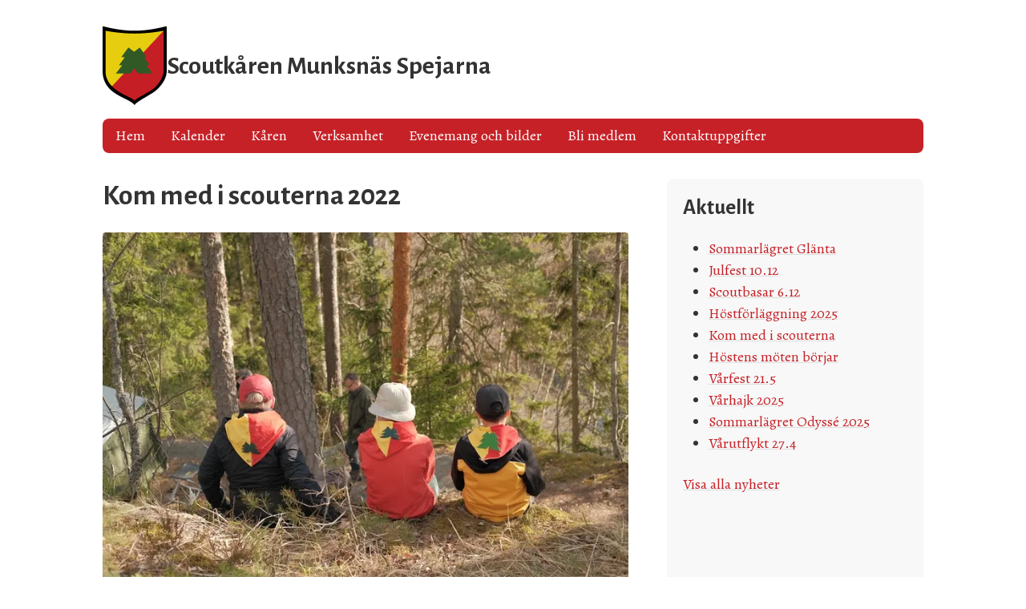

--- FILE ---
content_type: text/html; charset=utf-8
request_url: https://www.munksnasspejarna.fi/post/kom-med-i-scouterna-2022
body_size: 4587
content:
<!DOCTYPE html><!--zK7QFTcaInFeuZ6DNOvfl--><html lang="sv" class="alegreya_475ba409-module__cVWZWq__variable alegreya_sans_70bbf40e-module__5AmKPa__variable"><head><meta charSet="utf-8"/><meta name="viewport" content="width=device-width, initial-scale=1"/><link rel="preload" href="/_next/static/media/0f9b0aa50a4f67ad-s.p.4b824a87.woff2" as="font" crossorigin="" type="font/woff2"/><link rel="preload" href="/_next/static/media/3de5843039fd6032-s.p.cc28c38d.woff2" as="font" crossorigin="" type="font/woff2"/><link rel="preload" href="/_next/static/media/3e185f0c9c3d9cda-s.p.5799f585.woff2" as="font" crossorigin="" type="font/woff2"/><link rel="preload" href="/_next/static/media/4479d8de70a32803-s.p.85b578e1.woff2" as="font" crossorigin="" type="font/woff2"/><link rel="preload" href="/_next/static/media/4bb3c571e95f6f90-s.p.9a04f51f.woff2" as="font" crossorigin="" type="font/woff2"/><link rel="preload" href="/_next/static/media/753116ed0644caba-s.p.88a19c46.woff2" as="font" crossorigin="" type="font/woff2"/><link rel="preload" as="image" imageSrcSet="/_next/image?url=https%3A%2F%2Fimages.ctfassets.net%2F5v042gad04cj%2F6nvi2wbw5rT8Xd7sk2x7SI%2F97fe542d302afce2643f9e5563d931e2%2FDSCF3909.JPG&amp;w=640&amp;q=75 640w, /_next/image?url=https%3A%2F%2Fimages.ctfassets.net%2F5v042gad04cj%2F6nvi2wbw5rT8Xd7sk2x7SI%2F97fe542d302afce2643f9e5563d931e2%2FDSCF3909.JPG&amp;w=750&amp;q=75 750w, /_next/image?url=https%3A%2F%2Fimages.ctfassets.net%2F5v042gad04cj%2F6nvi2wbw5rT8Xd7sk2x7SI%2F97fe542d302afce2643f9e5563d931e2%2FDSCF3909.JPG&amp;w=828&amp;q=75 828w, /_next/image?url=https%3A%2F%2Fimages.ctfassets.net%2F5v042gad04cj%2F6nvi2wbw5rT8Xd7sk2x7SI%2F97fe542d302afce2643f9e5563d931e2%2FDSCF3909.JPG&amp;w=1080&amp;q=75 1080w, /_next/image?url=https%3A%2F%2Fimages.ctfassets.net%2F5v042gad04cj%2F6nvi2wbw5rT8Xd7sk2x7SI%2F97fe542d302afce2643f9e5563d931e2%2FDSCF3909.JPG&amp;w=1200&amp;q=75 1200w, /_next/image?url=https%3A%2F%2Fimages.ctfassets.net%2F5v042gad04cj%2F6nvi2wbw5rT8Xd7sk2x7SI%2F97fe542d302afce2643f9e5563d931e2%2FDSCF3909.JPG&amp;w=1920&amp;q=75 1920w, /_next/image?url=https%3A%2F%2Fimages.ctfassets.net%2F5v042gad04cj%2F6nvi2wbw5rT8Xd7sk2x7SI%2F97fe542d302afce2643f9e5563d931e2%2FDSCF3909.JPG&amp;w=2048&amp;q=75 2048w, /_next/image?url=https%3A%2F%2Fimages.ctfassets.net%2F5v042gad04cj%2F6nvi2wbw5rT8Xd7sk2x7SI%2F97fe542d302afce2643f9e5563d931e2%2FDSCF3909.JPG&amp;w=3840&amp;q=75 3840w" imageSizes="(min-width: 1024px) 656px, 100vw"/><link rel="stylesheet" href="/_next/static/chunks/2e12c63da2c7f9a3.css" data-precedence="next"/><link rel="stylesheet" href="/_next/static/chunks/3e095c23bf7075fc.css" data-precedence="next"/><link rel="preload" as="script" fetchPriority="low" href="/_next/static/chunks/80b505a32e5ba2a7.js"/><script src="/_next/static/chunks/c4147e66e94980e3.js" async=""></script><script src="/_next/static/chunks/5e718bf35353c926.js" async=""></script><script src="/_next/static/chunks/805f7b08723f662e.js" async=""></script><script src="/_next/static/chunks/turbopack-18ec2dcfd8415e38.js" async=""></script><script src="/_next/static/chunks/061c081be9d82e75.js" async=""></script><script src="/_next/static/chunks/f4330396d4abfed8.js" async=""></script><script src="/_next/static/chunks/2bfc4c739f2f321b.js" async=""></script><link rel="preload" href="https://www.googletagmanager.com/gtag/js?id=G-E2ZQQNR95C" as="script"/><meta name="next-size-adjust" content=""/><meta name="theme-color" content="#c62127"/><title>Kom med i scouterna 2022 – Scoutkåren Munksnäs Spejarna</title><meta name="description" content="Scouting är en rolig och mångsidig hobby där du tillsammans med goda kompisar får lära dig nya färdigheter och uppleva äventyr i naturen! Våra scouter håller möten varje vecka i vår kårlokal på Kadettvägen 2. Vi ordnar även läger, hajker, förläggningar och andra evenemang. Du som är pojke och har börjat tvåan kan komma med i vargungarna (åk 2–3). Mötestiden bestäms inom kort (förra året hade vargungarna möten torsdagar kl. 18–19). Även äldre barn, ungdomar och vuxna är välkomna med i kåren!"/><link rel="manifest" href="/site.webmanifest"/><meta name="keywords" content="msp, munksnäs, spejarna, scout, scouting, spejare, muncca, scoutkår, scoutkåren, hobby, friluft, vargunge, vandring, hajk, läger"/><meta name="google-site-verification" content="HAyauckTv9oJkAgtOH4xiHcAemTi3Bsa7Bo3GxIqBdw"/><meta property="og:title" content="Kom med i scouterna 2022 – Scoutkåren Munksnäs Spejarna"/><meta property="og:description" content="Scouting är en rolig och mångsidig hobby där du tillsammans med goda kompisar får lära dig nya färdigheter och uppleva äventyr i naturen! Våra scouter håller möten varje vecka i vår kårlokal på Kadettvägen 2. Vi ordnar även läger, hajker, förläggningar och andra evenemang. Du som är pojke och har börjat tvåan kan komma med i vargungarna (åk 2–3). Mötestiden bestäms inom kort (förra året hade vargungarna möten torsdagar kl. 18–19). Även äldre barn, ungdomar och vuxna är välkomna med i kåren!"/><meta property="og:image" content="https://images.ctfassets.net/5v042gad04cj/6nvi2wbw5rT8Xd7sk2x7SI/97fe542d302afce2643f9e5563d931e2/DSCF3909.JPG?fit=fill&amp;w=1200&amp;h=630"/><meta name="twitter:card" content="summary_large_image"/><meta name="twitter:title" content="Kom med i scouterna 2022 – Scoutkåren Munksnäs Spejarna"/><meta name="twitter:description" content="Scouting är en rolig och mångsidig hobby där du tillsammans med goda kompisar får lära dig nya färdigheter och uppleva äventyr i naturen! Våra scouter håller möten varje vecka i vår kårlokal på Kadettvägen 2. Vi ordnar även läger, hajker, förläggningar och andra evenemang. Du som är pojke och har börjat tvåan kan komma med i vargungarna (åk 2–3). Mötestiden bestäms inom kort (förra året hade vargungarna möten torsdagar kl. 18–19). Även äldre barn, ungdomar och vuxna är välkomna med i kåren!"/><meta name="twitter:image" content="https://images.ctfassets.net/5v042gad04cj/6nvi2wbw5rT8Xd7sk2x7SI/97fe542d302afce2643f9e5563d931e2/DSCF3909.JPG?fit=fill&amp;w=1200&amp;h=630"/><link rel="icon" href="/favicon.ico?favicon.4772b3d9.ico" sizes="48x48" type="image/x-icon"/><link rel="icon" href="/icon.png?icon.1a33b642.png" sizes="32x32" type="image/png"/><link rel="apple-touch-icon" href="/apple-icon.png?apple-icon.d0b21019.png" sizes="180x180" type="image/png"/><script src="/_next/static/chunks/a6dad97d9634a72d.js" noModule=""></script></head><body><div hidden=""><!--$--><!--/$--></div><div class="Layout-module__YDn9fa__root"><header><div class="Header-module__hBw1pG__headerTop"><a href="/"><img alt="Scoutkåren Munksnäs Spejarna" loading="lazy" width="214" height="262" decoding="async" data-nimg="1" class="Header-module__hBw1pG__logo" style="color:transparent" src="/_next/static/media/msp_logo.a6482c7d.svg"/></a><div class="Header-module__hBw1pG__title Header-module__hBw1pG__titleBase">Scoutkåren Munksnäs Spejarna</div><div class="Header-module__hBw1pG__shortTitle Header-module__hBw1pG__titleBase">Munksnäs Spejarna</div><button class="Header-module__hBw1pG__menuToggle">Meny</button></div><nav class="Menu-module__n1T2xW__root" data-mobile-open="false"><a class="Menu-module__n1T2xW__navLink" href="/">Hem</a><a class="Menu-module__n1T2xW__navLink" href="/kalender">Kalender</a><a class="Menu-module__n1T2xW__navLink" href="/karen">Kåren</a><a class="Menu-module__n1T2xW__navLink" href="/verksamhet">Verksamhet</a><a class="Menu-module__n1T2xW__navLink" href="/evenemang">Evenemang och bilder</a><a class="Menu-module__n1T2xW__navLink" href="/bli-medlem">Bli medlem</a><a class="Menu-module__n1T2xW__navLink" href="/kontakt">Kontaktuppgifter</a></nav></header><main class="MainContent-module__hB6FsG__root"><article><h1>Kom med i scouterna 2022</h1><img alt="20220611-DSC09238" width="1275" height="850" decoding="async" data-nimg="1" class="HeroImage-module__EYxl5G__root" style="color:transparent" sizes="(min-width: 1024px) 656px, 100vw" srcSet="/_next/image?url=https%3A%2F%2Fimages.ctfassets.net%2F5v042gad04cj%2F6nvi2wbw5rT8Xd7sk2x7SI%2F97fe542d302afce2643f9e5563d931e2%2FDSCF3909.JPG&amp;w=640&amp;q=75 640w, /_next/image?url=https%3A%2F%2Fimages.ctfassets.net%2F5v042gad04cj%2F6nvi2wbw5rT8Xd7sk2x7SI%2F97fe542d302afce2643f9e5563d931e2%2FDSCF3909.JPG&amp;w=750&amp;q=75 750w, /_next/image?url=https%3A%2F%2Fimages.ctfassets.net%2F5v042gad04cj%2F6nvi2wbw5rT8Xd7sk2x7SI%2F97fe542d302afce2643f9e5563d931e2%2FDSCF3909.JPG&amp;w=828&amp;q=75 828w, /_next/image?url=https%3A%2F%2Fimages.ctfassets.net%2F5v042gad04cj%2F6nvi2wbw5rT8Xd7sk2x7SI%2F97fe542d302afce2643f9e5563d931e2%2FDSCF3909.JPG&amp;w=1080&amp;q=75 1080w, /_next/image?url=https%3A%2F%2Fimages.ctfassets.net%2F5v042gad04cj%2F6nvi2wbw5rT8Xd7sk2x7SI%2F97fe542d302afce2643f9e5563d931e2%2FDSCF3909.JPG&amp;w=1200&amp;q=75 1200w, /_next/image?url=https%3A%2F%2Fimages.ctfassets.net%2F5v042gad04cj%2F6nvi2wbw5rT8Xd7sk2x7SI%2F97fe542d302afce2643f9e5563d931e2%2FDSCF3909.JPG&amp;w=1920&amp;q=75 1920w, /_next/image?url=https%3A%2F%2Fimages.ctfassets.net%2F5v042gad04cj%2F6nvi2wbw5rT8Xd7sk2x7SI%2F97fe542d302afce2643f9e5563d931e2%2FDSCF3909.JPG&amp;w=2048&amp;q=75 2048w, /_next/image?url=https%3A%2F%2Fimages.ctfassets.net%2F5v042gad04cj%2F6nvi2wbw5rT8Xd7sk2x7SI%2F97fe542d302afce2643f9e5563d931e2%2FDSCF3909.JPG&amp;w=3840&amp;q=75 3840w" src="/_next/image?url=https%3A%2F%2Fimages.ctfassets.net%2F5v042gad04cj%2F6nvi2wbw5rT8Xd7sk2x7SI%2F97fe542d302afce2643f9e5563d931e2%2FDSCF3909.JPG&amp;w=3840&amp;q=75"/><p class="page-module__7NIZTW__date">5 augusti 2022</p><p>Scouting är en rolig och mångsidig hobby där du tillsammans med goda kompisar får lära dig nya färdigheter och uppleva äventyr i naturen! Våra scouter håller möten varje vecka i vår kårlokal på Kadettvägen 2. Vi ordnar även läger, hajker, förläggningar och andra evenemang. Du som är pojke och har börjat tvåan kan komma med i vargungarna (åk 2–3). Mötestiden bestäms inom kort (förra året hade vargungarna möten torsdagar kl. 18–19). Även äldre barn, ungdomar och vuxna är välkomna med i kåren!</p><p><a href="/bli-medlem">Anmäl dig till Munksnäs Spejarna</a></p></article><aside class="Sidebar-module__WZVnLW__sidebar"><h2>Aktuellt</h2><ul><li><a href="/post/sommarlaegret-glaenta">Sommarlägret Glänta</a></li><li><a href="/post/julfest-2025">Julfest 10.12</a></li><li><a href="/post/scoutbasar-2025">Scoutbasar 6.12</a></li><li><a href="/post/hoestfoerlaeggning-2025">Höstförläggning 2025</a></li><li><a href="/post/kom-med-i-scouterna-2025">Kom med i scouterna</a></li><li><a href="/post/hostens-moten-2025">Höstens möten börjar</a></li><li><a href="/post/varfest-2025">Vårfest 21.5</a></li><li><a href="/post/varhajk-2025">Vårhajk 2025</a></li><li><a href="/post/sommarlagret-odysse-2025">Sommarlägret Odyssé 2025</a></li><li><a href="/post/varutflykt-2025">Vårutflykt 27.4</a></li></ul><p class="page-module__7NIZTW__viewAll"><a href="/aktuellt">Visa alla nyheter</a></p></aside></main><!--$--><!--/$--><!--$!--><template data-dgst="BAILOUT_TO_CLIENT_SIDE_RENDERING"></template><!--/$--></div><script src="/_next/static/chunks/80b505a32e5ba2a7.js" id="_R_" async=""></script><script>(self.__next_f=self.__next_f||[]).push([0])</script><script>self.__next_f.push([1,"1:\"$Sreact.fragment\"\n3:I[51313,[\"/_next/static/chunks/061c081be9d82e75.js\",\"/_next/static/chunks/f4330396d4abfed8.js\"],\"default\"]\n4:I[35850,[\"/_next/static/chunks/061c081be9d82e75.js\",\"/_next/static/chunks/f4330396d4abfed8.js\"],\"default\"]\n6:I[34872,[\"/_next/static/chunks/061c081be9d82e75.js\",\"/_next/static/chunks/f4330396d4abfed8.js\"],\"OutletBoundary\"]\n7:\"$Sreact.suspense\"\n9:I[34872,[\"/_next/static/chunks/061c081be9d82e75.js\",\"/_next/static/chunks/f4330396d4abfed8.js\"],\"ViewportBoundary\"]\nb:I[34872,[\"/_next/static/chunks/061c081be9d82e75.js\",\"/_next/static/chunks/f4330396d4abfed8.js\"],\"MetadataBoundary\"]\nd:I[78276,[],\"default\"]\n:HL[\"/_next/static/chunks/2e12c63da2c7f9a3.css\",\"style\"]\n:HL[\"/_next/static/media/0f9b0aa50a4f67ad-s.p.4b824a87.woff2\",\"font\",{\"crossOrigin\":\"\",\"type\":\"font/woff2\"}]\n:HL[\"/_next/static/media/3de5843039fd6032-s.p.cc28c38d.woff2\",\"font\",{\"crossOrigin\":\"\",\"type\":\"font/woff2\"}]\n:HL[\"/_next/static/media/3e185f0c9c3d9cda-s.p.5799f585.woff2\",\"font\",{\"crossOrigin\":\"\",\"type\":\"font/woff2\"}]\n:HL[\"/_next/static/media/4479d8de70a32803-s.p.85b578e1.woff2\",\"font\",{\"crossOrigin\":\"\",\"type\":\"font/woff2\"}]\n:HL[\"/_next/static/media/4bb3c571e95f6f90-s.p.9a04f51f.woff2\",\"font\",{\"crossOrigin\":\"\",\"type\":\"font/woff2\"}]\n:HL[\"/_next/static/media/753116ed0644caba-s.p.88a19c46.woff2\",\"font\",{\"crossOrigin\":\"\",\"type\":\"font/woff2\"}]\n:HL[\"/_next/static/chunks/3e095c23bf7075fc.css\",\"style\"]\n"])</script><script>self.__next_f.push([1,"0:{\"P\":null,\"b\":\"zK7QFTcaInFeuZ6DNOvfl\",\"c\":[\"\",\"post\",\"kom-med-i-scouterna-2022\"],\"q\":\"\",\"i\":false,\"f\":[[[\"\",{\"children\":[\"post\",{\"children\":[[\"slug\",\"kom-med-i-scouterna-2022\",\"d\"],{\"children\":[\"__PAGE__\",{}]}]}]},\"$undefined\",\"$undefined\",true],[[\"$\",\"$1\",\"c\",{\"children\":[[[\"$\",\"link\",\"0\",{\"rel\":\"stylesheet\",\"href\":\"/_next/static/chunks/2e12c63da2c7f9a3.css\",\"precedence\":\"next\",\"crossOrigin\":\"$undefined\",\"nonce\":\"$undefined\"}],[\"$\",\"script\",\"script-0\",{\"src\":\"/_next/static/chunks/2bfc4c739f2f321b.js\",\"async\":true,\"nonce\":\"$undefined\"}]],\"$L2\"]}],{\"children\":[[\"$\",\"$1\",\"c\",{\"children\":[null,[\"$\",\"$L3\",null,{\"parallelRouterKey\":\"children\",\"error\":\"$undefined\",\"errorStyles\":\"$undefined\",\"errorScripts\":\"$undefined\",\"template\":[\"$\",\"$L4\",null,{}],\"templateStyles\":\"$undefined\",\"templateScripts\":\"$undefined\",\"notFound\":\"$undefined\",\"forbidden\":\"$undefined\",\"unauthorized\":\"$undefined\"}]]}],{\"children\":[[\"$\",\"$1\",\"c\",{\"children\":[null,[\"$\",\"$L3\",null,{\"parallelRouterKey\":\"children\",\"error\":\"$undefined\",\"errorStyles\":\"$undefined\",\"errorScripts\":\"$undefined\",\"template\":[\"$\",\"$L4\",null,{}],\"templateStyles\":\"$undefined\",\"templateScripts\":\"$undefined\",\"notFound\":\"$undefined\",\"forbidden\":\"$undefined\",\"unauthorized\":\"$undefined\"}]]}],{\"children\":[[\"$\",\"$1\",\"c\",{\"children\":[\"$L5\",[[\"$\",\"link\",\"0\",{\"rel\":\"stylesheet\",\"href\":\"/_next/static/chunks/3e095c23bf7075fc.css\",\"precedence\":\"next\",\"crossOrigin\":\"$undefined\",\"nonce\":\"$undefined\"}]],[\"$\",\"$L6\",null,{\"children\":[\"$\",\"$7\",null,{\"name\":\"Next.MetadataOutlet\",\"children\":\"$@8\"}]}]]}],{},null,false,false]},null,false,false]},null,false,false]},null,false,false],[\"$\",\"$1\",\"h\",{\"children\":[null,[\"$\",\"$L9\",null,{\"children\":\"$La\"}],[\"$\",\"div\",null,{\"hidden\":true,\"children\":[\"$\",\"$Lb\",null,{\"children\":[\"$\",\"$7\",null,{\"name\":\"Next.Metadata\",\"children\":\"$Lc\"}]}]}],[\"$\",\"meta\",null,{\"name\":\"next-size-adjust\",\"content\":\"\"}]]}],false]],\"m\":\"$undefined\",\"G\":[\"$d\",[]],\"S\":true}\n"])</script><script>self.__next_f.push([1,"e:I[2971,[\"/_next/static/chunks/2bfc4c739f2f321b.js\"],\"default\"]\nf:I[66837,[\"/_next/static/chunks/2bfc4c739f2f321b.js\"],\"\"]\n10:I[71354,[\"/_next/static/chunks/2bfc4c739f2f321b.js\"],\"Analytics\"]\n11:I[4903,[\"/_next/static/chunks/2bfc4c739f2f321b.js\"],\"\"]\n12:I[59677,[\"/_next/static/chunks/2bfc4c739f2f321b.js\"],\"SpeedInsights\"]\n"])</script><script>self.__next_f.push([1,"2:[\"$\",\"html\",null,{\"lang\":\"sv\",\"className\":\"alegreya_475ba409-module__cVWZWq__variable alegreya_sans_70bbf40e-module__5AmKPa__variable\",\"children\":[\"$\",\"body\",null,{\"children\":[\"$\",\"div\",null,{\"className\":\"Layout-module__YDn9fa__root\",\"children\":[[\"$\",\"$Le\",null,{}],false,[\"$\",\"$L3\",null,{\"parallelRouterKey\":\"children\",\"error\":\"$undefined\",\"errorStyles\":\"$undefined\",\"errorScripts\":\"$undefined\",\"template\":[\"$\",\"$L4\",null,{}],\"templateStyles\":\"$undefined\",\"templateScripts\":\"$undefined\",\"notFound\":[[\"$\",\"main\",null,{\"className\":\"MainContent-module__hB6FsG__root\",\"data-full-width\":true,\"children\":[\"$\",\"div\",null,{\"children\":[[\"$\",\"h1\",null,{\"children\":\"404: Sidan saknas\"}],[\"$\",\"p\",null,{\"children\":\"Sidan kunde tyvärr inte hittas.\"}],[\"$\",\"p\",null,{\"children\":[\"$\",\"$Lf\",null,{\"href\":\"/\",\"children\":\"Tillbaka till hemsidan\"}]}]]}]}],[[\"$\",\"link\",\"0\",{\"rel\":\"stylesheet\",\"href\":\"/_next/static/chunks/3e095c23bf7075fc.css\",\"precedence\":\"next\",\"crossOrigin\":\"$undefined\",\"nonce\":\"$undefined\"}]]],\"forbidden\":\"$undefined\",\"unauthorized\":\"$undefined\"}],[\"$\",\"$L10\",null,{}],[[\"$\",\"$L11\",null,{\"src\":\"https://www.googletagmanager.com/gtag/js?id=G-E2ZQQNR95C\"}],[\"$\",\"$L11\",null,{\"id\":\"google-analytics\",\"children\":\"\\n      window.dataLayer = window.dataLayer || [];\\n      function gtag(){dataLayer.push(arguments);}\\n      gtag('js', new Date());\\n      gtag('config', 'G-E2ZQQNR95C');\\n    \"}]],[\"$\",\"$L12\",null,{}]]}]}]}]\n"])</script><script>self.__next_f.push([1,"a:[[\"$\",\"meta\",\"0\",{\"charSet\":\"utf-8\"}],[\"$\",\"meta\",\"1\",{\"name\":\"viewport\",\"content\":\"width=device-width, initial-scale=1\"}],[\"$\",\"meta\",\"2\",{\"name\":\"theme-color\",\"content\":\"#c62127\"}]]\n"])</script><script>self.__next_f.push([1,"13:I[67108,[\"/_next/static/chunks/2bfc4c739f2f321b.js\"],\"Image\"]\n14:I[85725,[\"/_next/static/chunks/061c081be9d82e75.js\",\"/_next/static/chunks/f4330396d4abfed8.js\"],\"IconMark\"]\n"])</script><script>self.__next_f.push([1,"5:[\"$\",\"main\",null,{\"className\":\"MainContent-module__hB6FsG__root\",\"data-full-width\":\"$undefined\",\"children\":[[\"$\",\"article\",null,{\"children\":[[\"$\",\"h1\",null,{\"children\":\"Kom med i scouterna 2022\"}],[\"$\",\"$L13\",null,{\"src\":\"https://images.ctfassets.net/5v042gad04cj/6nvi2wbw5rT8Xd7sk2x7SI/97fe542d302afce2643f9e5563d931e2/DSCF3909.JPG\",\"alt\":\"20220611-DSC09238\",\"sizes\":\"(min-width: 1024px) 656px, 100vw\",\"priority\":true,\"className\":\"HeroImage-module__EYxl5G__root\",\"style\":\"$undefined\",\"width\":1275,\"height\":850}],[\"$\",\"p\",null,{\"className\":\"page-module__7NIZTW__date\",\"children\":\"5 augusti 2022\"}],[[\"$\",\"p\",\"0\",{\"children\":[[false,\"Scouting är en rolig och mångsidig hobby där du tillsammans med goda kompisar får lära dig nya färdigheter och uppleva äventyr i naturen! Våra scouter håller möten varje vecka i vår kårlokal på Kadettvägen 2. Vi ordnar även läger, hajker, förläggningar och andra evenemang. Du som är pojke och har börjat tvåan kan komma med i vargungarna (åk 2–3). Mötestiden bestäms inom kort (förra året hade vargungarna möten torsdagar kl. 18–19). Även äldre barn, ungdomar och vuxna är välkomna med i kåren!\"]]}],[\"$\",\"p\",\"1\",{\"children\":[[false,\"\"],[\"$\",\"$Lf\",\"1\",{\"href\":\"/bli-medlem\",\"children\":[[false,\"Anmäl dig till Munksnäs Spejarna\"]]}],[false,\"\"]]}]],\"$undefined\"]}],[\"$\",\"aside\",null,{\"className\":\"Sidebar-module__WZVnLW__sidebar\",\"children\":[[\"$\",\"h2\",null,{\"children\":\"Aktuellt\"}],[\"$\",\"ul\",null,{\"children\":[[\"$\",\"li\",\"sommarlaegret-glaenta\",{\"children\":[\"$\",\"$Lf\",null,{\"href\":\"/post/sommarlaegret-glaenta\",\"children\":\"Sommarlägret Glänta\"}]}],[\"$\",\"li\",\"julfest-2025\",{\"children\":[\"$\",\"$Lf\",null,{\"href\":\"/post/julfest-2025\",\"children\":\"Julfest 10.12\"}]}],[\"$\",\"li\",\"scoutbasar-2025\",{\"children\":[\"$\",\"$Lf\",null,{\"href\":\"/post/scoutbasar-2025\",\"children\":\"Scoutbasar 6.12\"}]}],[\"$\",\"li\",\"hoestfoerlaeggning-2025\",{\"children\":[\"$\",\"$Lf\",null,{\"href\":\"/post/hoestfoerlaeggning-2025\",\"children\":\"Höstförläggning 2025\"}]}],[\"$\",\"li\",\"kom-med-i-scouterna-2025\",{\"children\":[\"$\",\"$Lf\",null,{\"href\":\"/post/kom-med-i-scouterna-2025\",\"children\":\"Kom med i scouterna\"}]}],[\"$\",\"li\",\"hostens-moten-2025\",{\"children\":[\"$\",\"$Lf\",null,{\"href\":\"/post/hostens-moten-2025\",\"children\":\"Höstens möten börjar\"}]}],[\"$\",\"li\",\"varfest-2025\",{\"children\":[\"$\",\"$Lf\",null,{\"href\":\"/post/varfest-2025\",\"children\":\"Vårfest 21.5\"}]}],[\"$\",\"li\",\"varhajk-2025\",{\"children\":[\"$\",\"$Lf\",null,{\"href\":\"/post/varhajk-2025\",\"children\":\"Vårhajk 2025\"}]}],[\"$\",\"li\",\"sommarlagret-odysse-2025\",{\"children\":[\"$\",\"$Lf\",null,{\"href\":\"/post/sommarlagret-odysse-2025\",\"children\":\"Sommarlägret Odyssé 2025\"}]}],[\"$\",\"li\",\"varutflykt-2025\",{\"children\":[\"$\",\"$Lf\",null,{\"href\":\"/post/varutflykt-2025\",\"children\":\"Vårutflykt 27.4\"}]}]]}],[\"$\",\"p\",null,{\"className\":\"page-module__7NIZTW__viewAll\",\"children\":[\"$\",\"$Lf\",null,{\"href\":\"/aktuellt\",\"children\":\"Visa alla nyheter\"}]}]]}]]}]\n"])</script><script>self.__next_f.push([1,"8:null\n"])</script><script>self.__next_f.push([1,"c:[[\"$\",\"title\",\"0\",{\"children\":\"Kom med i scouterna 2022 – Scoutkåren Munksnäs Spejarna\"}],[\"$\",\"meta\",\"1\",{\"name\":\"description\",\"content\":\"Scouting är en rolig och mångsidig hobby där du tillsammans med goda kompisar får lära dig nya färdigheter och uppleva äventyr i naturen! Våra scouter håller möten varje vecka i vår kårlokal på Kadettvägen 2. Vi ordnar även läger, hajker, förläggningar och andra evenemang. Du som är pojke och har börjat tvåan kan komma med i vargungarna (åk 2–3). Mötestiden bestäms inom kort (förra året hade vargungarna möten torsdagar kl. 18–19). Även äldre barn, ungdomar och vuxna är välkomna med i kåren!\"}],[\"$\",\"link\",\"2\",{\"rel\":\"manifest\",\"href\":\"/site.webmanifest\",\"crossOrigin\":\"$undefined\"}],[\"$\",\"meta\",\"3\",{\"name\":\"keywords\",\"content\":\"msp, munksnäs, spejarna, scout, scouting, spejare, muncca, scoutkår, scoutkåren, hobby, friluft, vargunge, vandring, hajk, läger\"}],[\"$\",\"meta\",\"4\",{\"name\":\"google-site-verification\",\"content\":\"HAyauckTv9oJkAgtOH4xiHcAemTi3Bsa7Bo3GxIqBdw\"}],[\"$\",\"meta\",\"5\",{\"property\":\"og:title\",\"content\":\"Kom med i scouterna 2022 – Scoutkåren Munksnäs Spejarna\"}],[\"$\",\"meta\",\"6\",{\"property\":\"og:description\",\"content\":\"Scouting är en rolig och mångsidig hobby där du tillsammans med goda kompisar får lära dig nya färdigheter och uppleva äventyr i naturen! Våra scouter håller möten varje vecka i vår kårlokal på Kadettvägen 2. Vi ordnar även läger, hajker, förläggningar och andra evenemang. Du som är pojke och har börjat tvåan kan komma med i vargungarna (åk 2–3). Mötestiden bestäms inom kort (förra året hade vargungarna möten torsdagar kl. 18–19). Även äldre barn, ungdomar och vuxna är välkomna med i kåren!\"}],[\"$\",\"meta\",\"7\",{\"property\":\"og:image\",\"content\":\"https://images.ctfassets.net/5v042gad04cj/6nvi2wbw5rT8Xd7sk2x7SI/97fe542d302afce2643f9e5563d931e2/DSCF3909.JPG?fit=fill\u0026w=1200\u0026h=630\"}],[\"$\",\"meta\",\"8\",{\"name\":\"twitter:card\",\"content\":\"summary_large_image\"}],[\"$\",\"meta\",\"9\",{\"name\":\"twitter:title\",\"content\":\"Kom med i scouterna 2022 – Scoutkåren Munksnäs Spejarna\"}],[\"$\",\"meta\",\"10\",{\"name\":\"twitter:description\",\"content\":\"Scouting är en rolig och mångsidig hobby där du tillsammans med goda kompisar får lära dig nya färdigheter och uppleva äventyr i naturen! Våra scouter håller möten varje vecka i vår kårlokal på Kadettvägen 2. Vi ordnar även läger, hajker, förläggningar och andra evenemang. Du som är pojke och har börjat tvåan kan komma med i vargungarna (åk 2–3). Mötestiden bestäms inom kort (förra året hade vargungarna möten torsdagar kl. 18–19). Även äldre barn, ungdomar och vuxna är välkomna med i kåren!\"}],[\"$\",\"meta\",\"11\",{\"name\":\"twitter:image\",\"content\":\"https://images.ctfassets.net/5v042gad04cj/6nvi2wbw5rT8Xd7sk2x7SI/97fe542d302afce2643f9e5563d931e2/DSCF3909.JPG?fit=fill\u0026w=1200\u0026h=630\"}],[\"$\",\"link\",\"12\",{\"rel\":\"icon\",\"href\":\"/favicon.ico?favicon.4772b3d9.ico\",\"sizes\":\"48x48\",\"type\":\"image/x-icon\"}],[\"$\",\"link\",\"13\",{\"rel\":\"icon\",\"href\":\"/icon.png?icon.1a33b642.png\",\"sizes\":\"32x32\",\"type\":\"image/png\"}],[\"$\",\"link\",\"14\",{\"rel\":\"apple-touch-icon\",\"href\":\"/apple-icon.png?apple-icon.d0b21019.png\",\"sizes\":\"180x180\",\"type\":\"image/png\"}],[\"$\",\"$L14\",\"15\",{}]]\n"])</script></body></html>

--- FILE ---
content_type: text/css; charset=utf-8
request_url: https://www.munksnasspejarna.fi/_next/static/chunks/3e095c23bf7075fc.css
body_size: 327
content:
.Contact-module__hcVmEa__root{text-align:center;flex-direction:column;align-items:center;margin-bottom:2rem;display:flex}.Contact-module__hcVmEa__image{-o-object-fit:cover;object-fit:cover;border-radius:.5rem;width:12rem;height:16rem;margin-bottom:1rem}.Contact-module__hcVmEa__imagePlaceholder{background-color:var(--color-shading);-o-object-fit:cover;object-fit:cover;border-radius:.5rem;width:12rem;height:16rem;margin-bottom:1rem}.Contact-module__hcVmEa__name{font-weight:700}
.Sidebar-module__WZVnLW__sidebar{background:var(--color-shading);border-radius:.5rem;padding:1.25rem}.Sidebar-module__WZVnLW__sidebar h2:first-child{margin-top:0}
.HeroImage-module__EYxl5G__root{aspect-ratio:3/2;-o-object-fit:cover;object-fit:cover;border-radius:.25rem;width:100%;height:auto}
.page-module___8aEwW__showAll{justify-content:center;margin-top:1rem;display:flex}
.ContentBlock-module__pbfvvG__root img{border-radius:.25rem;width:100%}
.MainContent-module__hB6FsG__root{grid-gap:2rem;margin-top:2rem;display:grid}@media (min-width:1024px){.MainContent-module__hB6FsG__root{grid-gap:3rem;grid-template-columns:1fr 20rem}.MainContent-module__hB6FsG__root[data-full-width]{grid-template-columns:1fr}}
.page-module__OszuLG__iframe{border:0;width:100%;height:600px;overflow:hidden}
.page-module__J007CW__contacts{grid-column-gap:1rem;grid-template-columns:1fr;justify-items:center;display:grid}@media (min-width:640px){.page-module__J007CW__contacts{grid-template-columns:1fr 1fr}}
.page-module__7NIZTW__date{font-style:italic}.page-module__7NIZTW__viewAll{margin-top:1.5rem}
.PostSummary-module__nVaGMq__title{margin-bottom:0}.PostSummary-module__nVaGMq__date{font-style:italic}
.ReferenceNumberForm-module__0APutG__root{grid-column-gap:16px;grid-row-gap:8px;font-family:var(--font-sans);align-items:center;display:grid}@media (min-width:640px){.ReferenceNumberForm-module__0APutG__root{grid-template-columns:auto 1fr}}.ReferenceNumberForm-module__0APutG__root input{margin-right:8px}


--- FILE ---
content_type: application/javascript; charset=utf-8
request_url: https://www.munksnasspejarna.fi/_next/static/chunks/061c081be9d82e75.js
body_size: -95
content:
(globalThis.TURBOPACK||(globalThis.TURBOPACK=[])).push(["object"==typeof document?document.currentScript:void 0,26201,(e,t,r)=>{"use strict";Object.defineProperty(r,"__esModule",{value:!0}),Object.defineProperty(r,"warnOnce",{enumerable:!0,get:function(){return n}});let n=e=>{}}]);

--- FILE ---
content_type: image/svg+xml
request_url: https://www.munksnasspejarna.fi/_next/static/media/msp_logo.a6482c7d.svg
body_size: 703
content:
<?xml version="1.0" encoding="UTF-8" standalone="no"?>
<svg
   xmlns:dc="http://purl.org/dc/elements/1.1/"
   xmlns:cc="http://creativecommons.org/ns#"
   xmlns:rdf="http://www.w3.org/1999/02/22-rdf-syntax-ns#"
   xmlns:svg="http://www.w3.org/2000/svg"
   xmlns="http://www.w3.org/2000/svg"
   viewBox="0 0 214.48 262.48001"
   height="262.48001"
   width="214.48"
   xml:space="preserve"
   id="svg2"
   version="1.1"><metadata
     id="metadata8"><rdf:RDF><cc:Work
         rdf:about=""><dc:format>image/svg+xml</dc:format><dc:type
           rdf:resource="http://purl.org/dc/dcmitype/StillImage" /></cc:Work></rdf:RDF></metadata><defs
     id="defs6" /><g
     transform="matrix(1.3333333,0,0,-1.3333333,0,262.48)"
     id="g10"><g
       transform="scale(0.1)"
       id="g12"><path
         id="path14"
         style="fill:#c61e25;fill-opacity:1;fill-rule:evenodd;stroke:none"
         d="M 157.152,478.031 811,61.3594 1349.46,420.34 1580.23,798.539 1561,1913.93" /><path
         id="path16"
         style="fill:#e7cd0f;fill-opacity:1;fill-rule:evenodd;stroke:none"
         d="M 219.16,451.879 1554.35,1887.32 788.777,1821.24 39.1602,1926.05 68.7813,638.711" /><path
         id="path18"
         style="fill:#000000;fill-opacity:1;fill-rule:evenodd;stroke:none"
         d="M 1531.14,847.57 C 1531.14,715.43 1396.71,471.629 1209.88,360 1023.04,248.34 838.48,157.199 802.027,107.07 765.57,157.199 565.063,234.66 435.191,314.41 305.316,394.148 72.9102,555.93 72.9102,847.57 c 0,291.65 0,1013.93 0,1013.93 0,0 357.7268,-70.63 729.1168,-70.63 371.393,0 729.113,70.63 729.113,70.63 0,0 0,-881.766 0,-1013.93 z m 38.74,1121.02 c 0,0 -385.07,-107.09 -767.853,-107.09 -382.789,0 -765.57,107.09 -765.57,107.09 H 0 c 0,0 0,-726.84 0,-1121.02 C 0,453.41 303.035,298.469 396.453,241.5 489.871,184.551 740.508,84.2891 802.027,0 c 54.688,82.0117 334.933,223.281 410.123,277.961 118.48,54.687 396.46,300.758 396.46,569.609 0,391.9 0,1121.02 0,1121.02 h -38.73" /><path
         id="path20"
         style="fill:#315926;fill-opacity:1;fill-rule:evenodd;stroke:none"
         d="m 648.824,1441.96 141.258,-107.09 141.27,104.81 179.998,-246.07 -68.35,-4.56 138.99,-184.56 -77.47,-6.834 148.1,-211.906 -366.835,2.289 -95.703,134.422 -88.852,-136.711 -369.117,2.289 159.492,205.059 -82.019,4.558 148.102,198.224 -88.864,4.56 180,241.52" /></g></g></svg>